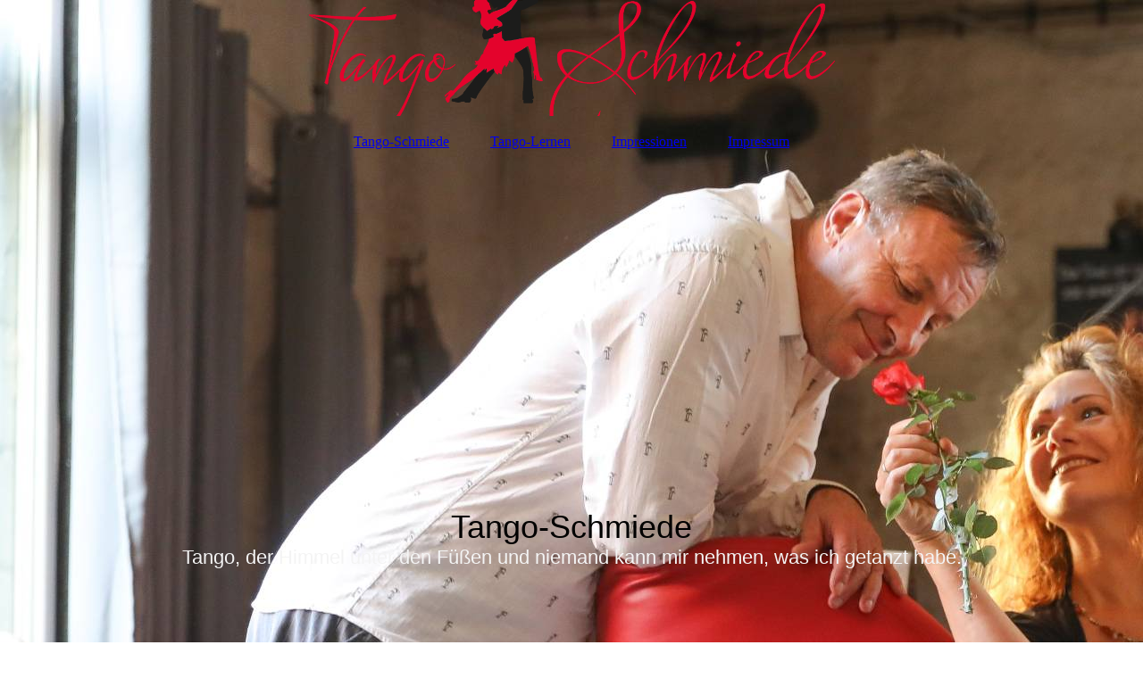

--- FILE ---
content_type: text/html; charset=utf-8
request_url: http://tango-schmiede.de/
body_size: 17179
content:
<!DOCTYPE html><html lang="de"><head><meta http-equiv="Content-Type" content="text/html; charset=UTF-8"><title>tango-schmiede - Tango-Schmiede</title><meta name="description" content="Tango-Schmiede, Tango tanzen und lernen"><meta name="keywords" content="tango-schmiede, Tango-Schmiede, Tango lernen, Tango Schönebeck, Tango Magdeburg, Tango Kurs, Tango Unterricht, Milonga, Tango Argentiono, Petra Schüler"><link href="http://tango-schmiede.de/Tango-Schmiede/" rel="canonical"><meta content="tango-schmiede - Tango-Schmiede" property="og:title"><meta content="website" property="og:type"><meta content="http://tango-schmiede.de/Tango-Schmiede/" property="og:url"><meta content="http://57899388.swh.strato-hosting.eu/.cm4all/iproc.php/Tangoschmiede_Logo_Komplett_4c.jpg" property="og:image"><script>
              window.beng = window.beng || {};
              window.beng.env = {
                language: "en",
                country: "US",
                mode: "deploy",
                context: "page",
                pageId: "000001367330",
                pageLanguage: "de",
                skeletonId: "",
                scope: "1731981",
                isProtected: false,
                navigationText: "Tango-Schmiede",
                instance: "1",
                common_prefix: "https://strato-editor.com",
                design_common: "https://strato-editor.com/beng/designs/",
                design_template: "sys/cm_dux_093",
                path_design: "https://strato-editor.com/beng/designs/data/sys/cm_dux_093/",
                path_res: "https://strato-editor.com/res/",
                path_bengres: "https://strato-editor.com/beng/res/",
                masterDomain: "",
                preferredDomain: "",
                preprocessHostingUri: function(uri) {
                  
                    return uri || "";
                  
                },
                hideEmptyAreas: false
              };
            </script><script xmlns="http://www.w3.org/1999/xhtml" src="https://strato-editor.com/cm4all-beng-proxy/beng-proxy.js"></script><link xmlns="http://www.w3.org/1999/xhtml" rel="stylesheet" href="https://strato-editor.com/.cm4all/e/static/3rdparty/font-awesome/css/font-awesome.min.css"></link><link rel="stylesheet" type="text/css" href="https://strato-editor.com/.cm4all/res/static/libcm4all-js-widget/3.89.7/css/widget-runtime.css" />
<link rel="stylesheet" type="text/css" href="https://strato-editor.com/.cm4all/res/static/beng-editor/5.3.138/css/deploy.css" />
<link rel="stylesheet" type="text/css" href="https://strato-editor.com/.cm4all/res/static/libcm4all-js-widget/3.89.7/css/slideshow-common.css" />
<script src="https://strato-editor.com/.cm4all/res/static/jquery-1.7/jquery.js"></script><script src="https://strato-editor.com/.cm4all/res/static/prototype-1.7.3/prototype.js"></script><script src="https://strato-editor.com/.cm4all/res/static/jslib/1.4.1/js/legacy.js"></script><script src="https://strato-editor.com/.cm4all/res/static/libcm4all-js-widget/3.89.7/js/widget-runtime.js"></script>
<script src="https://strato-editor.com/.cm4all/res/static/libcm4all-js-widget/3.89.7/js/slideshow-common.js"></script>
<script src="https://strato-editor.com/.cm4all/res/static/beng-editor/5.3.138/js/deploy.js"></script>
<script type="text/javascript" src="https://strato-editor.com/.cm4all/uro/assets/js/uro-min.js"></script><link href="https://strato-editor.com/.cm4all/designs/static/sys/cm_dux_093/1769040084.0386088/css/main.css" rel="stylesheet" type="text/css"><meta name="viewport" content="width=device-width, initial-scale=1"><link href="https://strato-editor.com/.cm4all/designs/static/sys/cm_dux_093/1769040084.0386088/css/responsive.css" rel="stylesheet" type="text/css"><link href="https://strato-editor.com/.cm4all/designs/static/sys/cm_dux_093/1769040084.0386088/css/cm-templates-global-style.css" rel="stylesheet" type="text/css"><link href="/.cm4all/handler.php/vars.css?v=20260103051409" type="text/css" rel="stylesheet"><style type="text/css">.cm-logo {background-image: url("/.cm4all/uproc.php/0/.Tangoschmiede_Logo_Komplett_RGB.png/picture-1200?_=16681043e98");
        background-position: 50% 50%;
background-size: 50% auto;
background-repeat: no-repeat;
      }</style><script type="text/javascript">window.cmLogoWidgetId = "STRATP_cm4all_com_widgets_Logo_8080935";
            window.cmLogoGetCommonWidget = function (){
                return new cm4all.Common.Widget({
            base    : "/index.php/",
            session : "",
            frame   : "",
            path    : "STRATP_cm4all_com_widgets_Logo_8080935"
        })
            };
            window.logoConfiguration = {
                "cm-logo-x" : "50%",
        "cm-logo-y" : "50%",
        "cm-logo-v" : "2.0",
        "cm-logo-w" : "50%",
        "cm-logo-h" : "auto",
        "cm-logo-di" : "sys/cm_dux_088_2",
        "cm-logo-u" : "uro-service://",
        "cm-logo-k" : "%7B%22serviceId%22%3A%220%22%2C%22path%22%3A%22%2F%22%2C%22name%22%3A%22Tangoschmiede_Logo_Komplett_RGB.png%22%2C%22type%22%3A%22image%2Fpng%22%2C%22start%22%3A%2216681043e98%22%2C%22size%22%3A%22957624%22%7D",
        "cm-logo-bc" : "",
        "cm-logo-ln" : "",
        "cm-logo-ln$" : "",
        "cm-logo-hi" : false
        ,
        _logoBaseUrl : "uro-service:\/\/",
        _logoPath : "%7B%22serviceId%22%3A%220%22%2C%22path%22%3A%22%2F%22%2C%22name%22%3A%22Tangoschmiede_Logo_Komplett_RGB.png%22%2C%22type%22%3A%22image%2Fpng%22%2C%22start%22%3A%2216681043e98%22%2C%22size%22%3A%22957624%22%7D"
        };
          jQuery(document).ready(function() {
            var logoElement = jQuery(".cm-logo");
            logoElement.attr("role", "img");
            logoElement.attr("tabindex", "0");
            logoElement.attr("aria-label", "logo");
          });
        </script><link rel="icon" href="data:;base64,iVBORw0KGgo="/><style id="cm_table_styles"></style><style id="cm_background_queries">            @media(min-width: 100px), (min-resolution: 72dpi), (-webkit-min-device-pixel-ratio: 1) {.cm-background{background-image:url("/.cm4all/uproc.php/0/.878A3676.jpg/picture-200?_=166d57372c8");}}@media(min-width: 100px), (min-resolution: 144dpi), (-webkit-min-device-pixel-ratio: 2) {.cm-background{background-image:url("/.cm4all/uproc.php/0/.878A3676.jpg/picture-400?_=166d57372c8");}}@media(min-width: 200px), (min-resolution: 72dpi), (-webkit-min-device-pixel-ratio: 1) {.cm-background{background-image:url("/.cm4all/uproc.php/0/.878A3676.jpg/picture-400?_=166d57372c8");}}@media(min-width: 200px), (min-resolution: 144dpi), (-webkit-min-device-pixel-ratio: 2) {.cm-background{background-image:url("/.cm4all/uproc.php/0/.878A3676.jpg/picture-800?_=166d57372c8");}}@media(min-width: 400px), (min-resolution: 72dpi), (-webkit-min-device-pixel-ratio: 1) {.cm-background{background-image:url("/.cm4all/uproc.php/0/.878A3676.jpg/picture-800?_=166d57372c8");}}@media(min-width: 400px), (min-resolution: 144dpi), (-webkit-min-device-pixel-ratio: 2) {.cm-background{background-image:url("/.cm4all/uproc.php/0/.878A3676.jpg/picture-1200?_=166d57372c8");}}@media(min-width: 600px), (min-resolution: 72dpi), (-webkit-min-device-pixel-ratio: 1) {.cm-background{background-image:url("/.cm4all/uproc.php/0/.878A3676.jpg/picture-1200?_=166d57372c8");}}@media(min-width: 600px), (min-resolution: 144dpi), (-webkit-min-device-pixel-ratio: 2) {.cm-background{background-image:url("/.cm4all/uproc.php/0/.878A3676.jpg/picture-1600?_=166d57372c8");}}@media(min-width: 800px), (min-resolution: 72dpi), (-webkit-min-device-pixel-ratio: 1) {.cm-background{background-image:url("/.cm4all/uproc.php/0/.878A3676.jpg/picture-1600?_=166d57372c8");}}@media(min-width: 800px), (min-resolution: 144dpi), (-webkit-min-device-pixel-ratio: 2) {.cm-background{background-image:url("/.cm4all/uproc.php/0/.878A3676.jpg/picture-2600?_=166d57372c8");}}
</style><script type="application/x-cm4all-cookie-consent" data-code=""></script></head><body ondrop="return false;" class=" device-desktop cm-deploy cm-deploy-342 cm-deploy-4x"><div class="cm-background" data-cm-qa-bg="image"></div><div class="cm-background-video" data-cm-qa-bg="video"></div><div class="cm-background-effects" data-cm-qa-bg="effect"></div><div class="page_wrapper cm-templates-container"><header><div class="head_wrapper"><div class="cm_can_be_empty cm-logo" id="logo"></div></div><nav class="mobile_navigation"><a href="javascript:void(0);"></a></nav><nav class="navigation_wrapper cm_with_forcesub" id="cm_navigation"><ul id="cm_mainnavigation"><li id="cm_navigation_pid_1367330" class="cm_current"><a title="Tango-Schmiede" href="/Tango-Schmiede/" class="cm_anchor">Tango-Schmiede</a></li><li id="cm_navigation_pid_1367328"><a title="Tango-Lernen" href="/Tango-Lernen/" class="cm_anchor">Tango-Lernen</a></li><li id="cm_navigation_pid_1367331"><a title="Impressionen" href="/Impressionen/" class="cm_anchor">Impressionen</a></li><li id="cm_navigation_pid_1676770"><a title="Impressum" href="/Impressum/" class="cm_anchor">Impressum</a></li></ul></nav><div class="kv_wrapper cm-template-keyvisual"><div class="cm-template-keyvisual__media cm_can_be_empty cm-kv-0" id="keyvisual"></div><div class="title_wrapper cm-templates-title-container cm_can_be_empty"><div class="title cm_can_be_empty cm-templates-heading__title" id="title" style=""><span style="font-size: 36px; font-family: Lato, sans-serif;">Tango-Schmiede</span><br></div><div class="subtitle cm_can_be_empty cm-templates-heading__subtitle" id="subtitle" style=""><span style="font-weight: normal; font-size: 22px; font-family: Roboto, sans-serif; color: #f4f4f4;">Tango, der Himmel unter den Füßen und niemand kann mir nehmen, was ich getanzt habe.</span><span style="font-weight: normal; font-size: 22px; font-family: Roboto, sans-serif; color: #121010;"> </span></div></div></div></header><div class="sidebar_wrapper cm-templates-sidebar-two cm_can_be_empty"><aside class="sidebar cm_can_be_empty" id="widgetbar_page_1" data-cm-hintable="yes"><p>Dauerhaft geschlossen<br><br></p></aside><aside class="sidebar cm_can_be_empty" id="widgetbar_site_1" data-cm-hintable="yes"><p><br></p></aside></div><div class="cm-template-content content_wrapper"><main class="cm-template-content__main design-content design_content cm-templates-text" id="content_main" data-cm-hintable="yes"><p><br></p><div id="CM1801da8241bb805a078d5aa28_div"><br></div><div id="CM1801da8241bb805a078d5aa28_div"></div><div id="CM188bfd8a154205a14cd2b601_div"></div><p> </p><p> </p><div class="clearFloating" style="clear:both;height: 0px; width: auto;"></div><div id="widgetcontainer_STRATP_cm4all_com_widgets_Counter_23921738" class="
				    cm_widget_block
					cm_widget cm4all_com_widgets_Counter cm_widget_block_center" style="width:100%; max-width:100%; "><div class="cm_widget_anchor"><a name="STRATP_cm4all_com_widgets_Counter_23921738" id="widgetanchor_STRATP_cm4all_com_widgets_Counter_23921738"><!--cm4all.com.widgets.Counter--></a></div><script src="/.cm4all/widgetres.php/cm4all.com.widgets.Counter/js/counter_show.js"></script>
					
						<div id="STRATP_cm4all_com_widgets_Counter_23921738" style="text-align:center;">&nbsp;</div>
					
				<script type="text/javascript">
					(function() {
						var commonWidget = new cm4all.Common.Widget({
							base    : "/index.php/",
							session : "",
							frame   : "",
							path    : "STRATP_cm4all_com_widgets_Counter_23921738",
						});
						var wiid = "STRATP_cm4all_com_widgets_Counter_23921738";
						var data = {
							wiid: wiid,
							useCounterPhp: true,
							increase: true,
							width: 180,
							template: "14",
							baseUri: "https://strato-editor.com/imageprocessor/counter.cls/",
							image: "",
							value: 0,
							offset: 42600,
							digits: 4,
						};
						var counterWidget = new CounterWidget(data, commonWidget);
						counterWidget.init();
					})();
					</script>
</div><p> </p><div id="cm_bottom_clearer" style="clear: both;" contenteditable="false"></div></main></div><div class="sidebar_wrapper cm-templates-sidebar-one cm_can_be_empty"><aside class="sidebar cm_can_be_empty" id="widgetbar_page_2" data-cm-hintable="yes"><p><br></p></aside><aside class="sidebar cm_can_be_empty" id="widgetbar_site_2" data-cm-hintable="yes"><div class="cm_column_wrapper"><div style="width: 50%;" class="cm_column"><p><br></p></div><div style="width: 7.5px;" class="cm_column_gap cm_column_gap_left"></div><div style="width: 7.5px;" class="cm_column_gap cm_column_gap_right"></div><div style="width: 50%;" class="cm_column"><p><br></p></div></div></aside></div><div class="footer_wrapper cm-templates-footer cm_can_be_empty"><footer class="cm_can_be_empty" id="footer" data-cm-hintable="yes"><strong><a href="/Impressionen/" class="cm_anchor"> </a></strong></footer></div></div><script type="text/javascript" src="https://strato-editor.com/.cm4all/designs/static/sys/cm_dux_093/1769040084.0386088/js/effects.js"></script><script type="text/javascript" src="https://strato-editor.com/.cm4all/designs/static/sys/cm_dux_093/1769040084.0386088/js/cm_template-focus-point.js"></script><script type="text/javascript" src="https://strato-editor.com/.cm4all/designs/static/sys/cm_dux_093/1769040084.0386088/js/cm-templates-global-script.js"></script><div class="cm_widget_anchor"><a name="STRATP_cm4all_com_widgets_CookiePolicy_8080937" id="widgetanchor_STRATP_cm4all_com_widgets_CookiePolicy_8080937"><!--cm4all.com.widgets.CookiePolicy--></a></div><script data-tracking="true" data-cookie-settings-enabled="false" src="/.cm4all/widgetres.php/cm4all.com.widgets.CookiePolicy/show.js?v=3.3.38" defer="defer" id="cookieSettingsScript"></script><noscript ><div style="position:absolute;bottom:0;" id="statdiv"><img alt="" height="1" width="1" src="https://strato-editor.com/.cm4all/_pixel.img?site=1798126-XxsEe83Z&amp;page=pid_1367330&amp;path=%2FTango-Schmiede%2Findex.php%2F&amp;nt=Tango-Schmiede"/></div></noscript><script  type="text/javascript">//<![CDATA[
            document.body.insertAdjacentHTML('beforeend', '<div style="position:absolute;bottom:0;" id="statdiv"><img alt="" height="1" width="1" src="https://strato-editor.com/.cm4all/_pixel.img?site=1798126-XxsEe83Z&amp;page=pid_1367330&amp;path=%2FTango-Schmiede%2Findex.php%2F&amp;nt=Tango-Schmiede&amp;domain='+escape(document.location.hostname)+'&amp;ref='+escape(document.referrer)+'"/></div>');
        //]]></script><div style="display: none;" id="keyvisualWidgetVideosContainer"></div><style type="text/css"></style><style type="text/css">
			#keyvisual {
				overflow: hidden;
			}
			.kv-video-wrapper {
				width: 100%;
				height: 100%;
				position: relative;
			}
			</style><script type="text/javascript">
				jQuery(document).ready(function() {
					function moveTempVideos(slideshow, isEditorMode) {
						var videosContainer = document.getElementById('keyvisualWidgetVideosContainer');
						if (videosContainer) {
							while (videosContainer.firstChild) {
								var div = videosContainer.firstChild;
								var divPosition = div.className.substring('cm-kv-0-tempvideo-'.length);
								if (isEditorMode && parseInt(divPosition) > 1) {
									break;
								}
								videosContainer.removeChild(div);
								if (div.nodeType == Node.ELEMENT_NODE) {
									var pos = '';
									if (slideshow) {
										pos = '-' + divPosition;
									}
									var kv = document.querySelector('.cm-kv-0' + pos);
									if (kv) {
										if (!slideshow) {
											var wrapperDiv = document.createElement("div"); 
											wrapperDiv.setAttribute("class", "kv-video-wrapper");
											kv.insertBefore(wrapperDiv, kv.firstChild);
											kv = wrapperDiv;
										}
										while (div.firstChild) {
											kv.appendChild(div.firstChild);
										}
										if (!slideshow) {
											break;
										}
									}
								}
							}
						}
					}

					function kvClickAction(mode, href) {
						if (mode == 'internal') {
							if (!window.top.syntony || !/_home$/.test(window.top.syntony.bifmState)) {
								window.location.href = href;
							}
						} else if (mode == 'external') {
							var a = document.createElement('a');
							a.href = href;
							a.target = '_blank';
							a.rel = 'noreferrer noopener';
							a.click();
						}
					}

					var keyvisualElement = jQuery("[cm_type=keyvisual]");
					if(keyvisualElement.length == 0){
						keyvisualElement = jQuery("#keyvisual");
					}
					if(keyvisualElement.length == 0){
						keyvisualElement = jQuery("[class~=cm-kv-0]");
					}
				
					moveTempVideos(false, false);
					var video = document.querySelector('#keyvisual video');
					if (video) {
						video.play();
					}
				
				var containers = document.querySelectorAll("[cm_type=keyvisual], [id=keyvisual], .cm-keyvisual");
				for (var i = 0; i < containers.length; i++) {
					var container = containers[i];
					if (container && window.beng && beng.env && beng.env.hideEmptyAreas) {
						if (beng.env.mode != "edit") {
						container.addClassName("cm_empty");
						} else {
						container.addClassName("cm_empty_editor");
						}
					}
				}
				
			});
		</script></body></html>
